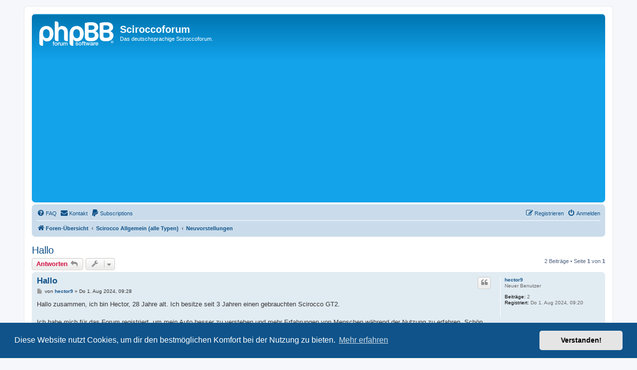

--- FILE ---
content_type: text/html; charset=UTF-8
request_url: https://sciroccoforum.de/viewtopic.php?p=2879449&sid=d3c77bbc34d106a06bf273b92870571b
body_size: 6802
content:
<!DOCTYPE html>
<html dir="ltr" lang="de">
<head>
<meta charset="utf-8" />
<meta http-equiv="X-UA-Compatible" content="IE=edge">
<meta name="viewport" content="width=device-width, initial-scale=1" />

<title>Hallo - Sciroccoforum</title>


	<link rel="canonical" href="https://sciroccoforum.de/viewtopic.php?t=347822">

<!--
	phpBB style name: prosilver
	Based on style:   prosilver (this is the default phpBB3 style)
	Original author:  Tom Beddard ( http://www.subBlue.com/ )
	Modified by:
-->

<link href="./assets/css/font-awesome.min.css?assets_version=99" rel="stylesheet">
<link href="./styles/prosilver/theme/stylesheet.css?assets_version=99" rel="stylesheet">
<link href="./styles/prosilver/theme/de/stylesheet.css?assets_version=99" rel="stylesheet">



	<link href="./assets/cookieconsent/cookieconsent.min.css?assets_version=99" rel="stylesheet">

<!--[if lte IE 9]>
	<link href="./styles/prosilver/theme/tweaks.css?assets_version=99" rel="stylesheet">
<![endif]-->


<link href="./ext/rmcgirr83/contactadmin/styles/prosilver/theme/imageset.css?assets_version=99" rel="stylesheet" media="screen">
<link href="./ext/phpbb/ads/styles/all/theme/phpbbads.css?assets_version=99" rel="stylesheet" media="screen">


<script data-ad-client="ca-pub-6053725441314550" async src="https://pagead2.googlesyndication.com/pagead/js/adsbygoogle.js"></script>

</head>
<body id="phpbb" class="nojs notouch section-viewtopic ltr ">


<div id="wrap" class="wrap">
	<a id="top" class="top-anchor" accesskey="t"></a>
	<div id="page-header">
		<div class="headerbar" role="banner">
					<div class="inner">

			<div id="site-description" class="site-description">
		<a id="logo" class="logo" href="./index.php?sid=cb69000dcb74032e35f9a8d5aca5ff10" title="Foren-Übersicht">
					<span class="site_logo"></span>
				</a>
				<h1>Sciroccoforum</h1>
				<p>Das deutschsprachige Sciroccoforum.</p>
				<p class="skiplink"><a href="#start_here">Zum Inhalt</a></p>
			</div>

									
			</div>
					</div>
				<div class="navbar" role="navigation">
	<div class="inner">

	<ul id="nav-main" class="nav-main linklist" role="menubar">

		<li id="quick-links" class="quick-links dropdown-container responsive-menu hidden" data-skip-responsive="true">
			<a href="#" class="dropdown-trigger">
				<i class="icon fa-bars fa-fw" aria-hidden="true"></i><span>Schnellzugriff</span>
			</a>
			<div class="dropdown">
				<div class="pointer"><div class="pointer-inner"></div></div>
				<ul class="dropdown-contents" role="menu">
					
					
										<li class="separator"></li>

									</ul>
			</div>
		</li>

				<li data-skip-responsive="true">
			<a href="/help/faq?sid=cb69000dcb74032e35f9a8d5aca5ff10" rel="help" title="Häufig gestellte Fragen" role="menuitem">
				<i class="icon fa-question-circle fa-fw" aria-hidden="true"></i><span>FAQ</span>
			</a>
		</li>
			<li class="" data-last-responsive="true">
		<a href="/contactadmin?sid=cb69000dcb74032e35f9a8d5aca5ff10" role="menuitem">
			<i class="icon fa-envelope fa-fw" aria-hidden="true"></i><span>Kontakt</span>
		</a>
	</li>
<li data-last-responsive="true">
    <a href="/groupsub/subs?sid=cb69000dcb74032e35f9a8d5aca5ff10" title="Subscriptions" role="menuitem">
        <i class="icon fa-paypal fa-fw" aria-hidden="true"></i><span>Subscriptions</span>
    </a>
</li>
				
			<li class="rightside"  data-skip-responsive="true">
			<a href="./ucp.php?mode=login&amp;redirect=viewtopic.php%3Fp%3D2879449&amp;sid=cb69000dcb74032e35f9a8d5aca5ff10" title="Anmelden" accesskey="x" role="menuitem">
				<i class="icon fa-power-off fa-fw" aria-hidden="true"></i><span>Anmelden</span>
			</a>
		</li>
					<li class="rightside" data-skip-responsive="true">
				<a href="./ucp.php?mode=register&amp;sid=cb69000dcb74032e35f9a8d5aca5ff10" role="menuitem">
					<i class="icon fa-pencil-square-o  fa-fw" aria-hidden="true"></i><span>Registrieren</span>
				</a>
			</li>
						</ul>

	<ul id="nav-breadcrumbs" class="nav-breadcrumbs linklist navlinks" role="menubar">
				
		
		<li class="breadcrumbs" itemscope itemtype="https://schema.org/BreadcrumbList">

			
							<span class="crumb" itemtype="https://schema.org/ListItem" itemprop="itemListElement" itemscope><a itemprop="item" href="./index.php?sid=cb69000dcb74032e35f9a8d5aca5ff10" accesskey="h" data-navbar-reference="index"><i class="icon fa-home fa-fw"></i><span itemprop="name">Foren-Übersicht</span></a><meta itemprop="position" content="1" /></span>

											
								<span class="crumb" itemtype="https://schema.org/ListItem" itemprop="itemListElement" itemscope data-forum-id="218"><a itemprop="item" href="./viewforum.php?f=218&amp;sid=cb69000dcb74032e35f9a8d5aca5ff10"><span itemprop="name">Scirocco Allgemein (alle Typen)</span></a><meta itemprop="position" content="2" /></span>
															
								<span class="crumb" itemtype="https://schema.org/ListItem" itemprop="itemListElement" itemscope data-forum-id="262"><a itemprop="item" href="./viewforum.php?f=262&amp;sid=cb69000dcb74032e35f9a8d5aca5ff10"><span itemprop="name">Neuvorstellungen</span></a><meta itemprop="position" content="3" /></span>
							
					</li>

		
			</ul>

	</div>
</div>
	</div>

	
	<a id="start_here" class="anchor"></a>
	<div id="page-body" class="page-body" role="main">
		
			<script>
		var u_phpbb_ads_click = '\/adsclick\/0\u003Fsid\u003Dcb69000dcb74032e35f9a8d5aca5ff10';
	</script>
		<div id="phpbb-ads-ab" class="rules" style="display: none;">
		<div class="inner">
			<strong>Ad blocker detected:</strong> Our website is made possible by displaying online advertisements to our visitors. Please consider supporting us by disabling your ad blocker on our website.
		</div>
	</div>

	<script>
		'use strict';

		// Test presence of AdBlock and show message if present
		// Credit: https://christianheilmann.com/2015/12/25/detecting-adblock-without-an-extra-http-overhead/
		var test = document.createElement('div');
		test.innerHTML = '&nbsp;';
		test.className = 'adsbox';
		document.body.appendChild(test);
		window.setTimeout(function() {
			if (test.offsetHeight === 0) {
				document.getElementById('phpbb-ads-ab').removeAttribute('style');
			}
			test.remove();
		}, 100);
	</script>

<h2 class="topic-title"><a href="./viewtopic.php?t=347822&amp;sid=cb69000dcb74032e35f9a8d5aca5ff10">Hallo</a></h2>
<!-- NOTE: remove the style="display: none" when you want to have the forum description on the topic body -->
<div style="display: none !important;">Neue User können sich hier vorstellen.<br /></div>


<div class="action-bar bar-top">
	
			<a href="./posting.php?mode=reply&amp;t=347822&amp;sid=cb69000dcb74032e35f9a8d5aca5ff10" class="button" title="Antwort erstellen">
							<span>Antworten</span> <i class="icon fa-reply fa-fw" aria-hidden="true"></i>
					</a>
	
			<div class="dropdown-container dropdown-button-control topic-tools">
		<span title="Themen-Optionen" class="button button-secondary dropdown-trigger dropdown-select">
			<i class="icon fa-wrench fa-fw" aria-hidden="true"></i>
			<span class="caret"><i class="icon fa-sort-down fa-fw" aria-hidden="true"></i></span>
		</span>
		<div class="dropdown">
			<div class="pointer"><div class="pointer-inner"></div></div>
			<ul class="dropdown-contents">
																												<li>
					<a href="./viewtopic.php?t=347822&amp;sid=cb69000dcb74032e35f9a8d5aca5ff10&amp;view=print" title="Druckansicht" accesskey="p">
						<i class="icon fa-print fa-fw" aria-hidden="true"></i><span>Druckansicht</span>
					</a>
				</li>
											</ul>
		</div>
	</div>
	
	
			<div class="pagination">
			2 Beiträge
							&bull; Seite <strong>1</strong> von <strong>1</strong>
					</div>
		</div>




			<div id="p2879449" class="post has-profile bg2">
		<div class="inner">

		<dl class="postprofile" id="profile2879449">
			<dt class="has-profile-rank no-avatar">
				<div class="avatar-container">
																			</div>
								<a href="./memberlist.php?mode=viewprofile&amp;u=25996&amp;sid=cb69000dcb74032e35f9a8d5aca5ff10" class="username">hector9</a>							</dt>

						<dd class="profile-rank">Neuer Benutzer</dd>			
		<dd class="profile-posts"><strong>Beiträge:</strong> 2</dd>		<dd class="profile-joined"><strong>Registriert:</strong> Do 1. Aug 2024, 09:20</dd>		
		
						
						
		</dl>

		<div class="postbody">
						<div id="post_content2879449">

					<h3 class="first">
						<a href="./viewtopic.php?p=2879449&amp;sid=cb69000dcb74032e35f9a8d5aca5ff10#p2879449">Hallo</a>
		</h3>

													<ul class="post-buttons">
																																									<li>
							<a href="./posting.php?mode=quote&amp;p=2879449&amp;sid=cb69000dcb74032e35f9a8d5aca5ff10" title="Mit Zitat antworten" class="button button-icon-only">
								<i class="icon fa-quote-left fa-fw" aria-hidden="true"></i><span class="sr-only">Zitieren</span>
							</a>
						</li>
														</ul>
							
						<p class="author">
									<a class="unread" href="./viewtopic.php?p=2879449&amp;sid=cb69000dcb74032e35f9a8d5aca5ff10#p2879449" title="Beitrag">
						<i class="icon fa-file fa-fw icon-lightgray icon-md" aria-hidden="true"></i><span class="sr-only">Beitrag</span>
					</a>
								<span class="responsive-hide">von <strong><a href="./memberlist.php?mode=viewprofile&amp;u=25996&amp;sid=cb69000dcb74032e35f9a8d5aca5ff10" class="username">hector9</a></strong> &raquo; </span><time datetime="2024-08-01T08:28:50+00:00">Do 1. Aug 2024, 09:28</time>
			</p>
			
			
			
			
			<div class="content">Hallo zusammen, ich bin Hector, 28 Jahre alt. Ich besitze seit 3 ​​Jahren einen gebrauchten Scirocco GT2.<br>
<br>
Ich habe mich für das Forum registriert, um mein Auto besser zu verstehen und mehr Erfahrungen von Menschen während der Nutzung zu erfahren. Schön, dem Forum beizutreten.</div>

			
			
									
						
										
						</div>

		</div>

				<div class="back2top">
						<a href="#top" class="top" title="Nach oben">
				<i class="icon fa-chevron-circle-up fa-fw icon-gray" aria-hidden="true"></i>
				<span class="sr-only">Nach oben</span>
			</a>
					</div>
		
		</div>
	</div>

					<div style="margin: 10px 0;" data-phpbb-ads-id="10">
		<div style="text-align:center;" id="23562-31"><script src="//ads.themoneytizer.com/s/gen.js?type=31"></script><script src="//ads.themoneytizer.com/s/requestform.js?siteId=23562&formatId=31"></script></div>
	</div>

			<div id="p2879452" class="post has-profile bg1">
		<div class="inner">

		<dl class="postprofile" id="profile2879452">
			<dt class="no-profile-rank has-avatar">
				<div class="avatar-container">
																<a href="./memberlist.php?mode=viewprofile&amp;u=8922&amp;sid=cb69000dcb74032e35f9a8d5aca5ff10" class="avatar"><img class="avatar" src="./download/file.php?avatar=8922_1607793322.jpg" width="60" height="45" alt="Benutzeravatar" /></a>														</div>
								<a href="./memberlist.php?mode=viewprofile&amp;u=8922&amp;sid=cb69000dcb74032e35f9a8d5aca5ff10" style="color: #00AA00;" class="username-coloured">Stephan</a>							</dt>

									
		<dd class="profile-posts"><strong>Beiträge:</strong> 12657</dd>		<dd class="profile-joined"><strong>Registriert:</strong> Fr 1. Okt 1999, 20:17</dd>		
		
											<dd class="profile-custom-field profile-phpbb_location"><strong>Wohnort:</strong> Braunschweig</dd>
							
						
		</dl>

		<div class="postbody">
						<div id="post_content2879452">

					<h3 >
						<a href="./viewtopic.php?p=2879452&amp;sid=cb69000dcb74032e35f9a8d5aca5ff10#p2879452">Re: Hallo</a>
		</h3>

													<ul class="post-buttons">
																																									<li>
							<a href="./posting.php?mode=quote&amp;p=2879452&amp;sid=cb69000dcb74032e35f9a8d5aca5ff10" title="Mit Zitat antworten" class="button button-icon-only">
								<i class="icon fa-quote-left fa-fw" aria-hidden="true"></i><span class="sr-only">Zitieren</span>
							</a>
						</li>
														</ul>
							
						<p class="author">
									<a class="unread" href="./viewtopic.php?p=2879452&amp;sid=cb69000dcb74032e35f9a8d5aca5ff10#p2879452" title="Beitrag">
						<i class="icon fa-file fa-fw icon-lightgray icon-md" aria-hidden="true"></i><span class="sr-only">Beitrag</span>
					</a>
								<span class="responsive-hide">von <strong><a href="./memberlist.php?mode=viewprofile&amp;u=8922&amp;sid=cb69000dcb74032e35f9a8d5aca5ff10" style="color: #00AA00;" class="username-coloured">Stephan</a></strong> &raquo; </span><time datetime="2024-08-02T13:14:20+00:00">Fr 2. Aug 2024, 14:14</time>
			</p>
			
			
			
			
			<div class="content">Hallo,<br>
herzliche Willkommen. Vom wo kommst Du denn?<br>
<br>
Grüße</div>

			
			
									
						
							<div id="sig2879452" class="signature">MfG,<br>
Stephan <br>
<br>
<br>
Beim Beschleunigen müssen die Tränen der Ergriffenheit waagerecht vom Auge zum Ohr verlaufen...<br>
(Walter Röhrl)</div>			
						</div>

		</div>

				<div class="back2top">
						<a href="#top" class="top" title="Nach oben">
				<i class="icon fa-chevron-circle-up fa-fw icon-gray" aria-hidden="true"></i>
				<span class="sr-only">Nach oben</span>
			</a>
					</div>
		
		</div>
	</div>

	
				<div style="margin: 10px 0;" data-phpbb-ads-id="13">
		<script async src="https://pagead2.googlesyndication.com/pagead/js/adsbygoogle.js"></script>
<ins class="adsbygoogle"
     style="display:block; text-align:center;"
     data-ad-layout="in-article"
     data-ad-format="fluid"
     data-ad-client="ca-pub-6053725441314550"
     data-ad-slot="7547678722"></ins>
<script>
     (adsbygoogle = window.adsbygoogle || []).push({});
</script>
	</div>


	<div class="action-bar bar-bottom">
	
			<a href="./posting.php?mode=reply&amp;t=347822&amp;sid=cb69000dcb74032e35f9a8d5aca5ff10" class="button" title="Antwort erstellen">
							<span>Antworten</span> <i class="icon fa-reply fa-fw" aria-hidden="true"></i>
					</a>
		
		<div class="dropdown-container dropdown-button-control topic-tools">
		<span title="Themen-Optionen" class="button button-secondary dropdown-trigger dropdown-select">
			<i class="icon fa-wrench fa-fw" aria-hidden="true"></i>
			<span class="caret"><i class="icon fa-sort-down fa-fw" aria-hidden="true"></i></span>
		</span>
		<div class="dropdown">
			<div class="pointer"><div class="pointer-inner"></div></div>
			<ul class="dropdown-contents">
																												<li>
					<a href="./viewtopic.php?t=347822&amp;sid=cb69000dcb74032e35f9a8d5aca5ff10&amp;view=print" title="Druckansicht" accesskey="p">
						<i class="icon fa-print fa-fw" aria-hidden="true"></i><span>Druckansicht</span>
					</a>
				</li>
											</ul>
		</div>
	</div>

			<form method="post" action="./viewtopic.php?t=347822&amp;sid=cb69000dcb74032e35f9a8d5aca5ff10">
		<div class="dropdown-container dropdown-container-left dropdown-button-control sort-tools">
	<span title="Anzeige- und Sortierungs-Einstellungen" class="button button-secondary dropdown-trigger dropdown-select">
		<i class="icon fa-sort-amount-asc fa-fw" aria-hidden="true"></i>
		<span class="caret"><i class="icon fa-sort-down fa-fw" aria-hidden="true"></i></span>
	</span>
	<div class="dropdown hidden">
		<div class="pointer"><div class="pointer-inner"></div></div>
		<div class="dropdown-contents">
			<fieldset class="display-options">
							<label>Anzeigen: <select name="st" id="st"><option value="0" selected="selected">Alle Beiträge</option><option value="1">1 Tag</option><option value="7">7 Tage</option><option value="14">2 Wochen</option><option value="30">1 Monat</option><option value="90">3 Monate</option><option value="180">6 Monate</option><option value="365">1 Jahr</option></select></label>
								<label>Sortiere nach: <select name="sk" id="sk"><option value="a">Autor</option><option value="t" selected="selected">Erstellungsdatum</option><option value="s">Betreff</option></select></label>
				<label>Richtung: <select name="sd" id="sd"><option value="a" selected="selected">Aufsteigend</option><option value="d">Absteigend</option></select></label>
								<hr class="dashed" />
				<input type="submit" class="button2" name="sort" value="Los" />
						</fieldset>
		</div>
	</div>
</div>
		</form>
	
	
	
			<div class="pagination">
			2 Beiträge
							&bull; Seite <strong>1</strong> von <strong>1</strong>
					</div>
	</div>


<div class="action-bar actions-jump">
		<p class="jumpbox-return">
		<a href="./viewforum.php?f=262&amp;sid=cb69000dcb74032e35f9a8d5aca5ff10" class="left-box arrow-left" accesskey="r">
			<i class="icon fa-angle-left fa-fw icon-black" aria-hidden="true"></i><span>Zurück zu „Neuvorstellungen“</span>
		</a>
	</p>
	
		<div class="jumpbox dropdown-container dropdown-container-right dropdown-up dropdown-left dropdown-button-control" id="jumpbox">
			<span title="Gehe zu" class="button button-secondary dropdown-trigger dropdown-select">
				<span>Gehe zu</span>
				<span class="caret"><i class="icon fa-sort-down fa-fw" aria-hidden="true"></i></span>
			</span>
		<div class="dropdown">
			<div class="pointer"><div class="pointer-inner"></div></div>
			<ul class="dropdown-contents">
																				<li><a href="./viewforum.php?f=218&amp;sid=cb69000dcb74032e35f9a8d5aca5ff10" class="jumpbox-cat-link"> <span> Scirocco Allgemein (alle Typen)</span></a></li>
																<li><a href="./viewforum.php?f=288&amp;sid=cb69000dcb74032e35f9a8d5aca5ff10" class="jumpbox-sub-link"><span class="spacer"></span> <span>&#8627; &nbsp; User helfen Usern mit VCDS, Werkzeug und Co</span></a></li>
																<li><a href="./viewforum.php?f=262&amp;sid=cb69000dcb74032e35f9a8d5aca5ff10" class="jumpbox-sub-link"><span class="spacer"></span> <span>&#8627; &nbsp; Neuvorstellungen</span></a></li>
																<li><a href="./viewforum.php?f=224&amp;sid=cb69000dcb74032e35f9a8d5aca5ff10" class="jumpbox-sub-link"><span class="spacer"></span> <span>&#8627; &nbsp; Treffen</span></a></li>
																<li><a href="./viewforum.php?f=270&amp;sid=cb69000dcb74032e35f9a8d5aca5ff10" class="jumpbox-sub-link"><span class="spacer"></span> <span>&#8627; &nbsp; Treffen-Bilder</span></a></li>
																<li><a href="./viewforum.php?f=249&amp;sid=cb69000dcb74032e35f9a8d5aca5ff10" class="jumpbox-sub-link"><span class="spacer"></span> <span>&#8627; &nbsp; Winke winke!</span></a></li>
																<li><a href="./viewforum.php?f=279&amp;sid=cb69000dcb74032e35f9a8d5aca5ff10" class="jumpbox-sub-link"><span class="spacer"></span> <span>&#8627; &nbsp; Sammelbestellungen - Bezugsquellen - Dienstleistungen</span></a></li>
																<li><a href="./viewforum.php?f=250&amp;sid=cb69000dcb74032e35f9a8d5aca5ff10" class="jumpbox-sub-link"><span class="spacer"></span> <span>&#8627; &nbsp; Werbung für das Forum</span></a></li>
																<li><a href="./viewforum.php?f=235&amp;sid=cb69000dcb74032e35f9a8d5aca5ff10" class="jumpbox-sub-link"><span class="spacer"></span> <span>&#8627; &nbsp; Witzeecke</span></a></li>
																<li><a href="./viewforum.php?f=252&amp;sid=cb69000dcb74032e35f9a8d5aca5ff10" class="jumpbox-sub-link"><span class="spacer"></span> <span>&#8627; &nbsp; Talk</span></a></li>
																<li><a href="./viewforum.php?f=241&amp;sid=cb69000dcb74032e35f9a8d5aca5ff10" class="jumpbox-sub-link"><span class="spacer"></span> <span>&#8627; &nbsp; International Posts</span></a></li>
																<li><a href="./viewforum.php?f=253&amp;sid=cb69000dcb74032e35f9a8d5aca5ff10" class="jumpbox-sub-link"><span class="spacer"></span> <span>&#8627; &nbsp; Auto allgemein</span></a></li>
																<li><a href="./viewforum.php?f=281&amp;sid=cb69000dcb74032e35f9a8d5aca5ff10" class="jumpbox-sub-link"><span class="spacer"></span> <span>&#8627; &nbsp; Motorsport</span></a></li>
																<li><a href="./viewforum.php?f=222&amp;sid=cb69000dcb74032e35f9a8d5aca5ff10" class="jumpbox-cat-link"> <span> Scirocco I und II</span></a></li>
																<li><a href="./viewforum.php?f=220&amp;sid=cb69000dcb74032e35f9a8d5aca5ff10" class="jumpbox-sub-link"><span class="spacer"></span> <span>&#8627; &nbsp; Allgemein</span></a></li>
																<li><a href="./viewforum.php?f=227&amp;sid=cb69000dcb74032e35f9a8d5aca5ff10" class="jumpbox-sub-link"><span class="spacer"></span> <span>&#8627; &nbsp; FAQ</span></a></li>
																<li><a href="./viewforum.php?f=226&amp;sid=cb69000dcb74032e35f9a8d5aca5ff10" class="jumpbox-sub-link"><span class="spacer"></span> <span>&#8627; &nbsp; CarHifi</span></a></li>
																<li><a href="./viewforum.php?f=251&amp;sid=cb69000dcb74032e35f9a8d5aca5ff10" class="jumpbox-sub-link"><span class="spacer"></span> <span>&#8627; &nbsp; Technik</span></a></li>
																<li><a href="./viewforum.php?f=271&amp;sid=cb69000dcb74032e35f9a8d5aca5ff10" class="jumpbox-sub-link"><span class="spacer"></span> <span>&#8627; &nbsp; Umbauberichte</span></a></li>
																<li><a href="./viewforum.php?f=284&amp;sid=cb69000dcb74032e35f9a8d5aca5ff10" class="jumpbox-sub-link"><span class="spacer"></span> <span>&#8627; &nbsp; Erfahrungen mit Werkstätten</span></a></li>
																<li><a href="./viewforum.php?f=275&amp;sid=cb69000dcb74032e35f9a8d5aca5ff10" class="jumpbox-cat-link"> <span> Scirocco 3 (ab 2008)</span></a></li>
																<li><a href="./viewforum.php?f=272&amp;sid=cb69000dcb74032e35f9a8d5aca5ff10" class="jumpbox-sub-link"><span class="spacer"></span> <span>&#8627; &nbsp; Allgemein</span></a></li>
																<li><a href="./viewforum.php?f=276&amp;sid=cb69000dcb74032e35f9a8d5aca5ff10" class="jumpbox-sub-link"><span class="spacer"></span> <span>&#8627; &nbsp; Technik</span></a></li>
																<li><a href="./viewforum.php?f=277&amp;sid=cb69000dcb74032e35f9a8d5aca5ff10" class="jumpbox-sub-link"><span class="spacer"></span> <span>&#8627; &nbsp; Tuning und Styling</span></a></li>
																<li><a href="./viewforum.php?f=278&amp;sid=cb69000dcb74032e35f9a8d5aca5ff10" class="jumpbox-sub-link"><span class="spacer"></span> <span>&#8627; &nbsp; Erfahrungen mit Werkstätten</span></a></li>
																<li><a href="./viewforum.php?f=263&amp;sid=cb69000dcb74032e35f9a8d5aca5ff10" class="jumpbox-cat-link"> <span> Teile- und Automarkt (nur mit Subscription - siehe obere Leiste)</span></a></li>
																<li><a href="./viewforum.php?f=286&amp;sid=cb69000dcb74032e35f9a8d5aca5ff10" class="jumpbox-sub-link"><span class="spacer"></span> <span>&#8627; &nbsp; eBay- und andere Verkäufe</span></a></li>
																<li><a href="./viewforum.php?f=287&amp;sid=cb69000dcb74032e35f9a8d5aca5ff10" class="jumpbox-sub-link"><span class="spacer"></span> <span>&#8627; &nbsp; Gewerbliche Angebote</span></a></li>
																<li><a href="./viewforum.php?f=289&amp;sid=cb69000dcb74032e35f9a8d5aca5ff10" class="jumpbox-sub-link"><span class="spacer"></span> <span>&#8627; &nbsp; Teile zu verschenken</span></a></li>
																<li><a href="./viewforum.php?f=268&amp;sid=cb69000dcb74032e35f9a8d5aca5ff10" class="jumpbox-sub-link"><span class="spacer"></span> <span>&#8627; &nbsp; Biete sonstiges</span></a></li>
																<li><a href="./viewforum.php?f=264&amp;sid=cb69000dcb74032e35f9a8d5aca5ff10" class="jumpbox-sub-link"><span class="spacer"></span> <span>&#8627; &nbsp; Suche komplettes Fahrzeug</span></a></li>
																<li><a href="./viewforum.php?f=265&amp;sid=cb69000dcb74032e35f9a8d5aca5ff10" class="jumpbox-sub-link"><span class="spacer"></span> <span>&#8627; &nbsp; Biete komplettes Fahrzeug</span></a></li>
																<li><a href="./viewforum.php?f=266&amp;sid=cb69000dcb74032e35f9a8d5aca5ff10" class="jumpbox-sub-link"><span class="spacer"></span> <span>&#8627; &nbsp; Biete Teile oder Zubehör</span></a></li>
																<li><a href="./viewforum.php?f=269&amp;sid=cb69000dcb74032e35f9a8d5aca5ff10" class="jumpbox-sub-link"><span class="spacer"></span> <span>&#8627; &nbsp; Suche sonstiges</span></a></li>
																<li><a href="./viewforum.php?f=267&amp;sid=cb69000dcb74032e35f9a8d5aca5ff10" class="jumpbox-sub-link"><span class="spacer"></span> <span>&#8627; &nbsp; Suche Teile oder Zubehör</span></a></li>
																<li><a href="./viewforum.php?f=274&amp;sid=cb69000dcb74032e35f9a8d5aca5ff10" class="jumpbox-sub-link"><span class="spacer"></span> <span>&#8627; &nbsp; Alles zum Typ 13 (neuer Scirocco)</span></a></li>
											</ul>
		</div>
	</div>

	</div>




			</div>


<div id="page-footer" class="page-footer" role="contentinfo">
	<div class="navbar" role="navigation">
	<div class="inner">

	<ul id="nav-footer" class="nav-footer linklist" role="menubar">
		<li class="breadcrumbs">
									<span class="crumb"><a href="./index.php?sid=cb69000dcb74032e35f9a8d5aca5ff10" data-navbar-reference="index"><i class="icon fa-home fa-fw" aria-hidden="true"></i><span>Foren-Übersicht</span></a></span>					</li>
		
				<li class="rightside">Alle Zeiten sind <span title="UTC+1">UTC+01:00</span></li>
							<li class="rightside">
				<a href="/user/delete_cookies?sid=cb69000dcb74032e35f9a8d5aca5ff10" data-ajax="true" data-refresh="true" role="menuitem">
					<i class="icon fa-trash fa-fw" aria-hidden="true"></i><span>Alle Cookies löschen</span>
				</a>
			</li>
												<li class="rightside" data-last-responsive="true">
		<a href="/contactadmin?sid=cb69000dcb74032e35f9a8d5aca5ff10" role="menuitem">
			<i class="icon fa-envelope fa-fw" aria-hidden="true"></i><span>Kontakt</span>
		</a>
	</li>
			</ul>

	</div>
</div>

	<div class="copyright">
				<p class="footer-row">
			<span class="footer-copyright">Powered by <a href="https://www.phpbb.com/">phpBB</a>&reg; Forum Software &copy; phpBB Limited</span>
		</p>
				<p class="footer-row">
			<span class="footer-copyright">Deutsche Übersetzung durch <a href="https://www.phpbb.de/">phpBB.de</a></span>
		</p>
						<p class="footer-row" role="menu">
			<a class="footer-link" href="./ucp.php?mode=privacy&amp;sid=cb69000dcb74032e35f9a8d5aca5ff10" title="Datenschutz" role="menuitem">
				<span class="footer-link-text">Datenschutz</span>
			</a>
			|
			<a class="footer-link" href="./ucp.php?mode=terms&amp;sid=cb69000dcb74032e35f9a8d5aca5ff10" title="Nutzungsbedingungen" role="menuitem">
				<span class="footer-link-text">Nutzungsbedingungen</span>
			</a>
		</p>
					</div>

	<div id="darkenwrapper" class="darkenwrapper" data-ajax-error-title="AJAX-Fehler" data-ajax-error-text="Bei der Verarbeitung deiner Anfrage ist ein Fehler aufgetreten." data-ajax-error-text-abort="Der Benutzer hat die Anfrage abgebrochen." data-ajax-error-text-timeout="Bei deiner Anfrage ist eine Zeitüberschreitung aufgetreten. Bitte versuche es erneut." data-ajax-error-text-parsererror="Bei deiner Anfrage ist etwas falsch gelaufen und der Server hat eine ungültige Antwort zurückgegeben.">
		<div id="darken" class="darken">&nbsp;</div>
	</div>

	<div id="phpbb_alert" class="phpbb_alert" data-l-err="Fehler" data-l-timeout-processing-req="Bei der Anfrage ist eine Zeitüberschreitung aufgetreten.">
		<a href="#" class="alert_close">
			<i class="icon fa-times-circle fa-fw" aria-hidden="true"></i>
		</a>
		<h3 class="alert_title">&nbsp;</h3><p class="alert_text"></p>
	</div>
	<div id="phpbb_confirm" class="phpbb_alert">
		<a href="#" class="alert_close">
			<i class="icon fa-times-circle fa-fw" aria-hidden="true"></i>
		</a>
		<div class="alert_text"></div>
	</div>
</div>

</div>

<div>
	<a id="bottom" class="anchor" accesskey="z"></a>
	</div>

<script src="./assets/javascript/jquery-3.7.1.min.js?assets_version=99"></script>
<script src="./assets/javascript/core.js?assets_version=99"></script>

	<script src="./assets/cookieconsent/cookieconsent.min.js?assets_version=99"></script>
	<script>
		if (typeof window.cookieconsent === "object") {
			window.addEventListener("load", function(){
				window.cookieconsent.initialise({
					"palette": {
						"popup": {
							"background": "#0F538A"
						},
						"button": {
							"background": "#E5E5E5"
						}
					},
					"theme": "classic",
					"content": {
						"message": "Diese\u0020Website\u0020nutzt\u0020Cookies,\u0020um\u0020dir\u0020den\u0020bestm\u00F6glichen\u0020Komfort\u0020bei\u0020der\u0020Nutzung\u0020zu\u0020bieten.",
						"dismiss": "Verstanden\u0021",
						"link": "Mehr\u0020erfahren",
						"href": "./ucp.php?mode=privacy&amp;sid=cb69000dcb74032e35f9a8d5aca5ff10"
					}
				});
			});
		}
	</script>


	<script>
		(function($) {
			'use strict';

			$(window).on('load', function() {
				$.get('\/adsview\/10\u002D13\u002D12\u002D6\u003Fsid\u003Dcb69000dcb74032e35f9a8d5aca5ff10');
			});
		})(jQuery);
	</script>
<script>
(function($) {  // Avoid conflicts with other libraries

'use strict';

	phpbb.addAjaxCallback('reporttosfs', function(data) {
		if (data.postid !== "undefined") {
			$('#sfs' + data.postid).hide();
			phpbb.closeDarkenWrapper(5000);
		}
	});

})(jQuery);
</script>
<script src="./ext/phpbb/ads/styles/all/template/js/clicks.js?assets_version=99"></script>
<script src="./styles/prosilver/template/forum_fn.js?assets_version=99"></script>
<script src="./styles/prosilver/template/ajax.js?assets_version=99"></script>



			<div class="phpbbad-slide-up">
	<div class="phpbbad-slide-up-center"><i class="phpbbad-slide-up-close icon fa-chevron-down fa-fw" title="Hide advertisement"></i></div>
		<div style="" data-phpbb-ads-id="6">
		<div id="23562-6"><script src="//ads.themoneytizer.com/s/gen.js?type=6"></script><script src="//ads.themoneytizer.com/s/requestform.js?siteId=23562&formatId=6"></script></div>
	</div>
</div>

<script>
	(function($, window, document) {
		'use strict';

		var $slider = $('.phpbbad-slide-up');

		$(window).on('scroll', function() {
			if ($(window).scrollTop() + $(window).height() >= $(document).height()) {
				// Display ad (slide it up)
				$slider.css({transform: 'translateY(0)'});
			} else {
				// Hide ad (slide it down)
				$slider.css({transform: 'translateY(100%)'});
			}
		});

		$('.phpbbad-slide-up-close').on('click', function() {
			// Hide ad (slide it down)
			$slider.css({transform: 'translateY(100%)'});
		});
	})(jQuery, window, document);
</script>


</body>
</html>


--- FILE ---
content_type: text/html; charset=utf-8
request_url: https://www.google.com/recaptcha/api2/aframe
body_size: 267
content:
<!DOCTYPE HTML><html><head><meta http-equiv="content-type" content="text/html; charset=UTF-8"></head><body><script nonce="SpnVU6asyEfZmLcPk80LKA">/** Anti-fraud and anti-abuse applications only. See google.com/recaptcha */ try{var clients={'sodar':'https://pagead2.googlesyndication.com/pagead/sodar?'};window.addEventListener("message",function(a){try{if(a.source===window.parent){var b=JSON.parse(a.data);var c=clients[b['id']];if(c){var d=document.createElement('img');d.src=c+b['params']+'&rc='+(localStorage.getItem("rc::a")?sessionStorage.getItem("rc::b"):"");window.document.body.appendChild(d);sessionStorage.setItem("rc::e",parseInt(sessionStorage.getItem("rc::e")||0)+1);localStorage.setItem("rc::h",'1766870059097');}}}catch(b){}});window.parent.postMessage("_grecaptcha_ready", "*");}catch(b){}</script></body></html>